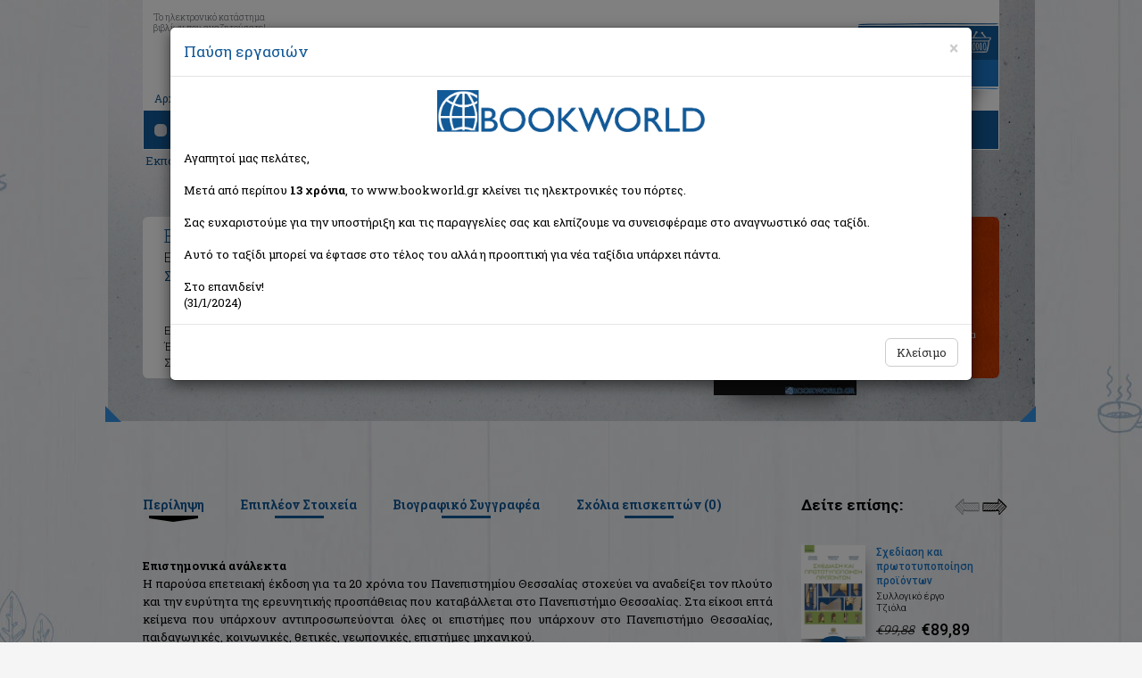

--- FILE ---
content_type: text/html; Charset=utf-8
request_url: https://www.bookworld.gr/gr/book/bkid/178512/epistimonika-analekta
body_size: 22330
content:
<!doctype html>
<html lang="el" class="no-js" prefix="og: http://ogp.me/ns# book: http://ogp.me/ns/book#">

    <head>
        <meta charset="utf-8">
        <meta name="viewport" content="width=device-width, initial-scale=1, maximum-scale=2, user-scalable=yes">
        <title>ΒΙΒΛΙΟ: Επιστημονικά ανάλεκτα, Συλλογικό έργο, Πανεπιστημιακές Εκδόσεις Θεσσαλίας</title>
        <meta property="fb:admins" content="1008859603" />
        <meta property="fb:admins" content="1071387222" />
        <meta property="fb:app_id" content="157342594315623" />
        <meta content="Βιβλίο: Επιστημονικά ανάλεκτα, Συλλογικό έργο, ISBN: 9789609439084, Περίληψη: Η παρούσα επετειακή έκδοση για τα 20 χρόνια του Πανεπιστημίου Θεσσαλίας στοχεύε..." name="description" />
        <meta content="Επιστημονικά ανάλεκτα, Συλλογικό έργο, Πανεπιστημιακές Εκδόσεις Θεσσαλίας, 9789609439084" name="keywords" />
        <link rel="image_src" href="https://img.bookworld.gr/userfiles/books/178512-epistimonika-analekta.jpg" />
        <link rel="canonical" href="https://www.bookworld.gr/gr/book/bkid/178512/epistimonika-analekta" />
        <meta property="og:type" content="books.book" />
        <meta property="og:title" content="Επιστημονικά ανάλεκτα" />
        <meta property="og:site_name" content="bookworld.gr" />
        <meta property="product:category" content="543543" />
        <meta property="og:description" content="Η παρούσα επετειακή έκδοση για τα 20 χρόνια του Πανεπιστημίου Θεσσαλίας στοχεύει να αναδείξει τον πλούτο και την ευρύτητα της ερευνητικής προσπάθειας που καταβάλλεται στο Πανεπιστήμιο Θεσσαλίας. Στ..." />
        <meta property="og:image" content="https://img.bookworld.gr/userfiles/books/178512-epistimonika-analekta.jpg" />
        <meta property="og:image:width" content="160" />
        <meta property="og:image:height" content="224" />
        <meta property="og:image:type" content="image/jpeg" />
        <meta property="books:isbn" content="9789609439084" />
        <meta property="og:url" content="https://www.bookworld.gr/gr/book/bkid/178512/epistimonika-analekta" />
<script type="application/ld+json">
{
  "@context": "https://schema.org",
  "@type": "Product",
  "productID": "178512",
  "description": "Η παρούσα επετειακή έκδοση για τα 20 χρόνια του Πανεπιστημίου Θεσσαλίας στοχεύει να αναδείξει τον πλούτο και την ευρύτητα της ερευνητικής προσπάθειας που καταβά",
  "url": "https://www.bookworld.gr/gr/book/bkid/178512/epistimonika-analekta",
  "mpn": "178512",
  "name": "Επιστημονικά ανάλεκτα",
  "sku": "9789609439084",
  "image": "https://img.bookworld.gr/userfiles/books/178512-epistimonika-analekta.jpg",
  "offers": {
	"@type": "Offer",
	"url": "https://www.bookworld.gr/gr/book/bkid/178512/epistimonika-analekta",
	"priceCurrency": "EUR",
	"price": "13.50",
	"itemCondition": "https://schema.org/NewCondition",
	"availability": "https://schema.org/InStock"
  },
  "review": []
}
</script>

        <meta name="Owner" content="Bookworld.gr">
        <meta name="Author" content="Bookworld.gr">
        <meta name="Publisher" content="Bookworld">
        <meta name="Copyright" content="Copyright &copy; 2013-2021 Bookworld.gr. Με επιφύλαξη κάθε νόμιμου δικαιώματος.">
        <meta name="google-signin-scope" content="profile email">
		<meta name="google-signin-client_id" content="712173032676-2fvi1v70o9ir7an0s4jpkg3ritahr4b1.apps.googleusercontent.com">
        <meta name="theme-color" content="#125797">
        <link href="/newdesign/css/bootstrap.min.css" rel="stylesheet">
        <link href="/newdesign/css/structure.css?v=1.0.28" rel="stylesheet" type="text/css">
        <!--<link href="/newdesign/css/jquery.mCustomScrollbar.min.css" rel="stylesheet" type="text/css">-->
        <link rel="search" type="application/opensearchdescription+xml" href="/addons/search.xml" title="Bookworld search">
        <!--[if lte IE 8]>
<script src="https://github.com/aFarkas/html5shiv/blob/master/dist/html5shiv.min.js"></script>
<link href="/newdesign/css/structure_ie8.css" rel="stylesheet" type="text/css">
<![endif]-->
		<!-- Google Tag Manager -->
<noscript><iframe src="//www.googletagmanager.com/ns.html?id=GTM-WG9BG6" height="0" width="0" style="display:none;visibility:hidden"></iframe></noscript>
<script type="text/javascript">
    //<![CDATA[
    (function(w,d,s,l,i){w[l]=w[l]||[];w[l].push({'gtm.start':
     new Date().getTime(),event:'gtm.js'});var f=d.getElementsByTagName(s)[0],
     j=d.createElement(s),dl=l!='dataLayer'?'&l='+l:'';j.async=true;j.src=
     '//www.googletagmanager.com/gtm.js?id='+i+dl;f.parentNode.insertBefore(j,f);
     })(window,document,'script','dataLayer','GTM-WG9BG6');
    //]]>
</script>
<!-- End Google Tag Manager -->
<!-- Google tag (gtag.js) 
<script async src="https://www.googletagmanager.com/gtag/js?id=G-BV1GDV07WD"></script>
<script>
  //window.dataLayer = window.dataLayer || [];
  //function gtag(){dataLayer.push(arguments);}
  //gtag('js', new Date());

  //gtag('config', 'G-BV1GDV07WD');
</script>
<!-- Facebook Pixel Code
<script>
  //!function(f,b,e,v,n,t,s) {if(f.fbq)return;n=f.fbq=function(){n.callMethod?n.callMethod.apply(n,arguments):n.queue.push(arguments)};if(!f._fbq)f._fbq=n;n.push=n;n.loaded=!0;n.version='2.0';n.queue=[];t=b.createElement(e);t.async=!0;t.src=v;s=b.getElementsByTagName(e)[0];s.parentNode.insertBefore(t,s)}(window, document,'script','https://connect.facebook.net/en_US/fbevents.js');
  //fbq('init', '344173160662567');
  //fbq('track', 'PageView');
</script>
<noscript><img height="1" width="1" alt="" style="display:none"  src="https://www.facebook.com/tr?id=344173160662567&ev=PageView&noscript=1" /></noscript>
<!-- End Facebook Pixel Code -->

    </head>

    <body>
        <div class="container-fluid" id="inside">
            <div class="row">
                <div class="container-fluid" id="top_bg_in">
                    <div class="row">
                        <div class="container">
                            <div class="row">
                                <div id="home_top" class="col-xs-12">
                                    <div class="navbar">
                                        <div id="moto" class="hidden-xs">Το ηλεκτρονικό κατάστημα<br>βιβλίων που αναζητούσατε!</div>
                                        <div class="navbar-header">
                                            <button type="button" class="navbar-toggle" data-toggle="collapse" data-target=".navbar-collapse">
                                                <span class="icon-bar b1"></span>
                                                <span class="icon-bar b2"></span>
                                                <span class="icon-bar b3"></span>
                                            </button>
                                            <a class="navbar-brand text-center" href="/gr/home" title="BOOKWORLD - Αρχική σελίδα">
                                                <picture>
                                                    <source srcset="/newdesign/templateimages/LOGO.webp" />
                                                    <img src="/newdesign/templateimages/LOGO.png" alt="Logo BOOKWORLD" />
                                                </picture>
                                             </a>
                                        </div>
                                        <div class="navbar-collapse collapse">
		                                                                        <ul class="nav navbar-nav">
                                        <li><a href="/gr/home">Αρχική</a><span class="hidden-xs">|</span></li>
                                        <li><a href="#" id="showBasket">Το καλάθι μου</a><span class="hidden-xs">|</span></li>
                                        <li><a href="/gr/registration">Εγγραφή</a><span class="hidden-xs">|</span></li>
                                        <li><a href="#" id="login_link" data-toggle="modal" data-target=".bs-login-modal-sm">Σύνδεση</a></li>
                                        <li class="best_sellers visible-xs"><a href="#">Best Sellers</a></li>
                                        <li class="offers visible-xs"><a href="/gr/books/offers/1">Προσφορές</a></li>
                                        <li class="new_releases visible-xs"><a href="/gr/books/new/1">Νέες κυκλοφορίες</a></li>
                                    </ul>

                                        </div>
                                        <div id="basket_mini" class="hidden-xs">
                                            <div><img src="/newdesign/templateimages/basket_title.gif" alt="Το καλάθι σας"></div>
                                            <div class="basket_txt">&nbsp;</div>
                                        </div>
                                        <div id="basket_mini_xs" class="hidden-sm visible-xs">
                                            <div class="basket_txt">&nbsp;</div>
                                        </div>
                                        <div class="container-fluid" id="navbar_bottom">
                                            <div class="row">
                                                <div class="col-sm-8">
                                                    <div class="container-fluid" id="search">
    <div class="row">
        <div class="col-sm-3">Αναζήτηση</div>
        <div class="col-sm-9" id="search_form">
            <div class="container-fluid">
                <div class="row">
                    <form method="get" action="/gr/books/?q=">
                        <div class="col-xs-10">
                            <input type="text" class="form-control" placeholder="Τίτλος, συγγραφέας, ISBN" data-toggle="tooltip" data-placement="top" title="Εισάγετε τίτλο, συγγραφέα, εκδοτικό οίκο ή τον συνδυασμό αυτών" aria-label="Search box">
                            <div class="quick_results"></div>
                            <div class="remove glyphicon glyphicon-remove"></div>
                        </div>
                        <div class="col-xs-2"><button type="submit" class="search_button_btn"><img src="/newdesign/templateimages/search_icon.png" alt="Search" class="search_button"></button></div>
                    </form>
                </div>
            </div>
        </div>
    </div>
</div>
                                                </div>
                                                <div class="col-sm-4 hidden-xs" id="categories">Κατηγορίες βιβλίων
                                                	    <ul id="book_cat">
       <li><a href="/gr/books/cat/1/εκπαιδευση">Εκπαίδευση</a>       </li>
       <li><a href="/gr/books/cat/2/παιδικα-εφηβικα">Παιδικά - Εφηβικά</a>       </li>
       <li><a href="/gr/books/cat/3/λογοτεχνια">Λογοτεχνία</a>       </li>
       <li><a href="/gr/books/cat/4/ιστορια">Ιστορία</a>       </li>
       <li><a href="/gr/books/cat/5/επιστημες">Επιστήμες</a>       </li>
       <li><a href="/gr/books/cat/6/ψυχολογια">Ψυχολογία</a>       </li>
       <li><a href="/gr/books/cat/7/υγεια-διατροφη">Υγεία - Διατροφή</a>       </li>
       <li><a href="/gr/books/cat/8/λευκώματα">Λευκώματα</a>       </li>
       <li><a href="/gr/books/cat/9/μαγειρικη">Μαγειρική</a>       </li>
       <li><a href="/gr/books/cat/10/γενικα-βιβλια">Γενικά Βιβλία</a>       </li>
    </ul>

                                                </div>
                                            </div>
                                        </div>
                                    </div>
                                </div>
                            </div>
                        </div>
                        <div id="mainDiv" class="container">
                            <div class="path hidden-xs"><span vocab="http://schema.org" typeof="BreadcrumbList"><span property="itemListElement" typeof="ListItem"><a property="item" typeof="WebPage" href="/gr/books/cat/1/εκπαιδευση"><span property="name">Εκπαίδευση</span></a><meta property="position" content="1"></span> > <span property="itemListElement" typeof="ListItem"><a property="item" typeof="WebPage" href="/gr/books/cat/11/εκπαιδευση-γενικά"><span property="name">Γενικά</span></a><meta property="position" content="2"></span> </span> > Επιστημονικά ανάλεκτα</div><div id="book" data-bkid="178512">
                                <div class="col-sm-10" id="book_left">
                                    <div class="book_details">
                                        <h1 class="book_title">Επιστημονικά ανάλεκτα</h1>
                                        <a href="/gr/book/bkid/178512/epistimonika-analekta" aria-hidden="true"></a><div class="book_subtitle">Επετειακός τόμος για τα 20 χρόνια του Πανεπιστημίου Θεσσαλίας</div>
                                        <div class="author"><a class="black" href="/gr/books/writer/Συλλογικό%20έργο">Συλλογικό έργο</a></div>
                                        <div class="col-sm-9 col-xs-12 book_text">
                                            <div class="row">
                                                <div class="col-xs-12"> <div class="row"><div class="col-xs-4 col-sm-2">Εκδότης:</div><div class="col-xs-8 col-sm-10 text-semibold">Πανεπιστημιακές Εκδόσεις Θεσσαλίας</div></div></div></div>
                                            <div class="row">
                                                <div class="col-sm-2 col-xs-4">Έτος:</div>
                                                <div class="col-sm-4 col-xs-8 text-semibold">2011</div>
                                                <div class="col-sm-2 col-xs-4">ISBN:</div><div class="col-sm-4 col-xs-8 text-semibold">9789609439084</div></div>
                                            <div class="row">
                                                <div class="col-sm-2 col-xs-4">Σελίδες:</div>
                                                <div class="col-sm-4 col-xs-8 text-semibold">432</div>
                                                <div class="col-sm-2 col-xs-4">Εξώφυλλο:</div>
                                                <div class="col-sm-4 col-xs-8 text-semibold">Μαλακό </div>
                                            </div>
                                        </div>
                                    </div>
                                </div>
                                <div class="col-sm-2" id="book_right">
                                    <div class="book_thumb">
<picture><source srcset="//img.bookworld.gr/userfiles/books/178512-epistimonika-analekta.webp"><img src="//img.bookworld.gr/userfiles/books/178512-epistimonika-analekta.jpg" class="img-responsive" alt="Επιστημονικά ανάλεκτα" id="book_full_img" /></picture></div>
                                    <div class="editor_price">Τιμή εκδότη:&euro;15,00</div>
                                    <div class="our_price">Η τιμή μας: <span class="price">&euro;13,50</span>
</div>
                                    <div style="line-height:16px;font-size:11px;">Δεν υπάρχει δυνατότητα παραγγελίας</div>
                                </div>
                                    <div class="bl_corner hidden-sm hidden-xs"></div><div class="br_corner hidden-sm hidden-xs"></div>
                            </div><div id="bookinfo_similar" class="row">
                                <div id="list_shadow"></div>
                                <div id="book_info_cont" class="col-md-9">
                                    <ul id="book_info" class="nav nav-tabs">
                                        <li class="active"><a href="#summary" data-toggle="tab">Περίληψη</a></li>
                                        <li><a href="#more_info" data-toggle="tab">Επιπλέον Στοιχεία</a></li>
                                        <li><a href="#cv" data-toggle="tab">Βιογραφικό Συγγραφέα</a></li>
                                        <li><a href="#comments" data-toggle="tab">Σχόλια επισκεπτών (<span id="comments-count">0</span>)</a></li>
                                    </ul>
                                    <div id="book_info_content" class="tab-content" >
                                        <div class="tab-pane fade in active" id="summary" lang="el">
<b>Επιστημονικά ανάλεκτα</b><br /><span>Η παρούσα επετειακή έκδοση για τα 20 χρόνια του Πανεπιστημίου Θεσσαλίας στοχεύει να αναδείξει τον πλούτο και την ευρύτητα της ερευνητικής προσπάθειας που καταβάλλεται στο Πανεπιστήμιο Θεσσαλίας. Στα είκοσι επτά κείμενα που υπάρχουν αντιπροσωπεύονται όλες οι επιστήμες που υπάρχουν στο Πανεπιστήμιο Θεσσαλίας, παιδαγωγικές, κοινωνικές, θετικές, γεωπονικές, επιστήμες μηχανικού.<br /><br /><br />Συμμετέχουν οι:<br /><br />- Αβαγιανού Πηνελόπη-Αλεξία, διδάκτωρ Εξελικτικής Ψυχολογίας και επιστημονική συνεργάτις στο Εργαστήριο Εξελικτικής Ψυχολογίας και Ψυχοπαθολογίας του Παιδαγωγικού Τμήματος Προσχολικής Εκπαίδευσης <br />- Ακρίτας Αλκιβιάδης Γ., Αναπλ. Καθηγητής, "Εφαρμοσμένα Μαθηματικά: Υπολογιστικές Μέθοδοι" <br />- Αναγνωστόπουλος Βασίλειος Δ., Ομότιμος Καθηγητής <br />- Ανδρεάδης Γεώργιος, διδάκτωρ Μηχανολόγος Μηχανικός <br />- Ανδρέου Ελένη, Αναπλ. Καθηγήτρια, "Παιδαγωγική Ψυχολογία" <br />- Ανδριανέσης Παναγιώτης, υπ. διδάκτωρ<br />- Βαβουγυιός Διονύσιος, Αναπλ. Καθηγητής, "Φυσική και η Διδακτική της"<br />- Βάθη Μαρία, Μηχανολόγος Μηχανικός, μ.δ. <br />- Βλάχος Φίλιππος, Αναπλ. Καθηγητής, "Ψυχοβιολογία του αναπτυσσόμενου ανθρώπου και εκπαιδευτικές επιπτώσεις" <br />- Γραμμένος Θεοφάνης, Λέκτορας, "Εφαρμοσμένα Μαθηματικά". <br />- Ευδωρίδου Ελισσάβετ, μέλος ΕΕΔΙΠ, διδάκτωρ Σημειωτικής και Λογοτεχνίας. <br />- Ζαφειροπούλου Μαρία, Καθηγήτρια, "Κλινική Ψυχολογία". <br />- Ζουρμπάνος Νικόλαος, μεταδιδακτορικός ερευνητής στην "Αθλητική Ψυχολογία". <br />- Ζυγούρης Νικόλαος Χ., διδάκτωρ Κλινικής Νευροψυχολογίας. <br />- Θεοδωράκης Ιωάννης, Καθηγητής, "Αθλητική Ψυχολογία". <br />- Καλδή Σταυρούλα, Επίκ. Καθηγήτρια, "Παιδαγωγικά: Διδακτική Μεθοδολογία". <br />- Κανακούδης Βασίλης, Επίκουρος Καθηγητής, "Διαχείριση Υδατικών Πόρων και Δικτύων Ύδρευσης". <br />- Καρακασίδης Θεόδωρος, Επίκ. Καθηγητής, "Εφαρμοσμένη Φυσική" <br />- Καραμάνος Σπύρος Α., Αναπλ. Καθηγητής, "Υπολογιστική Μηχανική" <br />- Καραπέτσας Αργύρης Β., Καθηγητής, "Νευροψυχολογία του παιδιού" <br />- Καρατζαφέρη Χριστίνα, Επίκ. Καθηγήτρια, "Φυσιολογία της Άσκησης" <br />- Κασκαρέλης Ιωάννης Αλκιβ., Αναπλ. Καθηγητής, "Διεθνή Οικονομικά"<br />- Κοζανίδης Γεώργιος, Λέκτορας, "Μέθοδοι Βελτιστοποίησης Συστημάτων Παραγωγής και Υπηρεσιών" <br />- Λυμπερόπουλος Γεώργιος, Καθηγητής, "Στοχαστικές Μέθοδοι στη Διοίκηση Παραγωγής" <br />- Μανδράκης Παναγιώτης, Φιλόλογος, μ.δ. (μεταπτυχιακό δίπλωμα) <br />- Μήτσης Ναπολέων Σπ., Καθηγητής, "Γλωσσολογία" <br />- Μπενέκος Δημήτριος, Αναπλ. Καθηγητής, "Λαϊκός Πολιτισμός και Εκπαίδευση" <br />- Νικολαϊδου Σήλια, Καθηγήτρια, "Κοινωνιολογία" <br />- Πανταζάρας Κων/νος,διδάκτωρ Μηχανολόγος Μηχανικός <br />- Παπανικολάου Παναγιώτης Ν., Αναπλ. Καθηγητής, "Πειραματική Υδραυλική" <br />- Παπανικολάου Χρήστος, διδάκτωρ Γεωπόνος <br />- Παπαρούση Μαρίτα, Επίκ. Καθηγήτρια, "Νεοελληνική Λογοτεχνία" <br />- Πασιάς Γεώργιος Κ., Επίκ. Καθηγητής, "Συγκριτική Παιδαγωγική" <br />- Πετρόπουλος Γεώργιος, Επίκ. Καθηγητής, "Τεχνολογία Κατεργασιών Κοπής"<br />- Πιπεράκης Στυλιανός Μ., Καθηγητής, "Βιολογία: Διατροφή, Περιβαλλοντικοί Παράγοντες και Υγεία" <br />- Ποδιάς Ανδρέας, διδάκτωρ Μηχανολόγος Μηχανικός <br />- Ρούση - Βέργου Χριστίνα Ι., μεταδιδακτορική ερευνήτρια στο Εργαστήριο Εξελικτικής Ψυχολογίας και Ψυχοπαθολογίας του Παιδαγωγικού Τμήματος Προσχολικής Εκπαίδευσης <br />- Σακελλαρίου-Μακραντωνάκη Μαρία, Καθηγήτρια, "Αρδεύσεις - Στραγγίσεις, Υδραυλική" <br />- Τσιακάρας Παναγιώτης, Αναπλ. Καθηγητής, "Συστήματα μετατροπής ενέργειας: κατάλυση - ηλεκτροκατάλυση - κυψέλες καυσίμου" <br />- Φιλιππάτου Διαμάντω Ν., Επίκ. Καθηγήτρια, "Εκπαιδευτική Ψυχολογία: Μαθησιακές Δυσκολίες" <br />- Χατζηγεωργιάδης Αντώνιος, Επίκ. Καθηγητής, "Υγρός Στίβος" <br />- Χουλιαρά Σωτηρία, διδάκτωρ Μηχανολόγος Μηχανικός </span>                                        </div>
                                        <div class="tab-pane fade" id="more_info">
					<table class="table table-striped">
                      <tbody>
<tr><th>Τίτλος βιβλίου:</th><td colspan="3">Επιστημονικά ανάλεκτα</td></tr><tr><th>Υπότιτλος βιβλίου:</th><td colspan="3">Επετειακός τόμος για τα 20 χρόνια του Πανεπιστημίου Θεσσαλίας</td></tr><tr><th>Εκδότης:</th><td colspan="3">Πανεπιστημιακές Εκδόσεις Θεσσαλίας</td></tr><tr><th>Συντελεστές βιβλίου:</th><td colspan="3">Συλλογικό έργο (Συγγραφέας)<br />Λυμπερόπουλος, Γεώργιος Δ. (Συγγραφέας)<br />Μήτσης, Ναπολέων Σ. (Συγγραφέας)<br />Μπενέκος, Δημήτριος Σ. (Συγγραφέας)<br />Νικολαΐδου, Σήλια (Συγγραφέας)<br />Παπαρούση, Μαρίτα (Συγγραφέας)<br />Πασιάς, Γεώργιος Κ. (Συγγραφέας)<br />Πιπεράκης, Στέλιος Μ. (Συγγραφέας)<br />Ρούση, Χριστίνα (Συγγραφέας)<br />Τσιακάρας, Παναγιώτης Ε. (Συγγραφέας)<br />Φιλιππάτου, Διαμάντω (Συγγραφέας)<br />Χατζηγεωργιάδης, Αντώνης (Συγγραφέας)<br />Κασκαρέλης, Ιωάννης Α. (Συγγραφέας)<br />Καρατζαφέρη, Χριστίνα (Συγγραφέας)<br />Αναγνωστόπουλος Βασίλειος Δ. (Συγγραφέας)<br />Ανδρέου, Ελένη, καθηγήτρια παιδαγωγικής (Συγγραφέας)<br />Βαβουγυιός, Διονύσης (Συγγραφέας)<br />Βλάχος, Φίλιππος Μ. (Συγγραφέας)<br />Γραμμένος, Θεοφάνης Γ. (Συγγραφέας)<br />Ευδωρίδου, Ελισσάβετ (Συγγραφέας)<br />Ζαφειροπούλου, Μαρία (Συγγραφέας)<br />Ζυγούρης, Νικόλαος (Συγγραφέας)<br />Καλδή, Σταυρούλα (Συγγραφέας)<br />Καραπέτσας, Α. Β. (Συγγραφέας)<br />κ.ά. (Συγγραφέας)<br />Ζουμπουλάκης, Μιχάλης (Επιμελητής)<br /></td>                      </tr>
<tr><th>ISBN:</th><td>9789609439084</td><th class="hidden-xs">Εξώφυλλο βιβλίου:</th><td class="hidden-xs">Μαλακό </td></tr><tr><th>Στοιχεία έκδοσης:</th><td>Δεκέμβριος 2011</td><th class="hidden-xs">Διαστάσεις:</th><td class="hidden-xs">24x17</td></tr><tr><th>Κατηγορίες:</th><td colspan="3"><span vocab="http://schema.org" typeof="BreadcrumbList"><span property="itemListElement" typeof="ListItem"><a property="item" typeof="WebPage" href="/gr/books/cat/1/εκπαιδευση"><span property="name">Εκπαίδευση</span></a><meta property="position" content="1"></span> > <span property="itemListElement" typeof="ListItem"><a property="item" typeof="WebPage" href="/gr/books/cat/11/εκπαιδευση-γενικά"><span property="name">Γενικά</span></a><meta property="position" content="2"></span> </span></td></tr>                    </tbody></table>
                                        </div>
                                        <div class="tab-pane fade" id="cv">
<ul class="writers"><li><a href="/gr/books/writer/Αναγνωστόπουλος%20Βασίλειος%20Δ./writerid/11537" data-author="11537" data-bkid="178512">Αναγνωστόπουλος Βασίλειος Δ.</a> | </li><li><a href="/gr/books/writer/Ανδρέου%20Ελένη%20καθηγήτρια%20παιδαγωγικής/writerid/98156" data-author="98156" data-bkid="178512">Ανδρέου, Ελένη, καθηγήτρια παιδαγωγικής</a> | </li><li><a href="/gr/books/writer/Βαβουγυιός%20Διονύσης/writerid/99677" data-author="99677" data-bkid="178512">Βαβουγυιός, Διονύσης</a> | </li><li><a href="/gr/books/writer/Βλάχος%20Φίλιππος%20Μ./writerid/6540" data-author="6540" data-bkid="178512">Βλάχος, Φίλιππος Μ.</a> | </li><li><a href="/gr/books/writer/Γραμμένος%20Θεοφάνης%20Γ./writerid/4643" data-author="4643" data-bkid="178512">Γραμμένος, Θεοφάνης Γ.</a> | </li><li><a href="/gr/books/writer/Ευδωρίδου%20Ελισσάβετ/writerid/85013" data-author="85013" data-bkid="178512">Ευδωρίδου, Ελισσάβετ</a> | </li><li><a href="/gr/books/writer/Ζαφειροπούλου%20Μαρία/writerid/6118" data-author="6118" data-bkid="178512">Ζαφειροπούλου, Μαρία</a> | </li><li><a href="/gr/books/writer/Ζυγούρης%20Νικόλαος/writerid/102445" data-author="102445" data-bkid="178512">Ζυγούρης, Νικόλαος</a> | </li><li><a href="/gr/books/writer/Καλδή%20Σταυρούλα/writerid/86869" data-author="86869" data-bkid="178512">Καλδή, Σταυρούλα</a> | </li><li><a href="/gr/books/writer/Καραπέτσας%20Α.%20Β./writerid/11221" data-author="11221" data-bkid="178512">Καραπέτσας, Α. Β.</a> | </li><li><a href="/gr/books/writer/Καρατζαφέρη%20Χριστίνα/writerid/98080" data-author="98080" data-bkid="178512">Καρατζαφέρη, Χριστίνα</a> | </li><li><a href="/gr/books/writer/Κασκαρέλης%20Ιωάννης%20Α./writerid/18640" data-author="18640" data-bkid="178512">Κασκαρέλης, Ιωάννης Α.</a> | </li><li><a href="/gr/books/writer/Λυμπερόπουλος%20Γεώργιος%20Δ./writerid/38844" data-author="38844" data-bkid="178512">Λυμπερόπουλος, Γεώργιος Δ.</a> | </li><li><a href="/gr/books/writer/Μήτσης%20Ναπολέων%20Σ./writerid/18638" data-author="18638" data-bkid="178512">Μήτσης, Ναπολέων Σ.</a> | </li><li><a href="/gr/books/writer/Μπενέκος%20Δημήτριος%20Σ./writerid/45386" data-author="45386" data-bkid="178512">Μπενέκος, Δημήτριος Σ.</a> | </li><li><a href="/gr/books/writer/Νικολαΐδου%20Σήλια/writerid/20254" data-author="20254" data-bkid="178512">Νικολαΐδου, Σήλια</a> | </li><li><a href="/gr/books/writer/Παπαρούση%20Μαρίτα/writerid/58313" data-author="58313" data-bkid="178512">Παπαρούση, Μαρίτα</a> | </li><li><a href="/gr/books/writer/Πασιάς%20Γεώργιος%20Κ./writerid/49780" data-author="49780" data-bkid="178512">Πασιάς, Γεώργιος Κ.</a> | </li><li><a href="/gr/books/writer/Πιπεράκης%20Στέλιος%20Μ./writerid/43875" data-author="43875" data-bkid="178512">Πιπεράκης, Στέλιος Μ.</a> | </li><li><a href="/gr/books/writer/Ρούση%20Χριστίνα/writerid/9636" data-author="9636" data-bkid="178512">Ρούση, Χριστίνα</a> | </li><li><a href="/gr/books/writer/Τσιακάρας%20Παναγιώτης%20Ε./writerid/1266" data-author="1266" data-bkid="178512">Τσιακάρας, Παναγιώτης Ε.</a> | </li><li><a href="/gr/books/writer/Φιλιππάτου%20Διαμάντω/writerid/90043" data-author="90043" data-bkid="178512">Φιλιππάτου, Διαμάντω</a> | </li><li><a href="/gr/books/writer/Χατζηγεωργιάδης%20Αντώνης/writerid/54742" data-author="54742" data-bkid="178512">Χατζηγεωργιάδης, Αντώνης</a> | </li><li><a href="/gr/books/writer/κ.ά./writerid/7751" data-author="7751" data-bkid="178512">κ.ά.</a></li></ul>				<div id="writer_details">Δεν βρέθηκαν στοιχεία για τον συγγραφέα</div>
                                        </div>
                                        <div class="tab-pane fade" id="comments">
<script type="text/javascript">
//<![CDATA[
fbq('track', 'ViewContent');
//]]>
</script>
<div class="fb-comments" data-href="https://www.bookworld.gr/gr/book/bkid/178512" data-num-posts="8" data-width="660"></div>
                                        </div>
                                    </div>
                                </div>
<div id="see_also" class="col-sm-12 col-md-3 carousel slide">
                                    <h2>Δείτε επίσης:</h2>
                                    <div id="see_also_arrows">
                                        <a  class="left inactive" href="#see_also" data-slide="prev"></a><a  class="right" href="#see_also" data-slide="next"></a>
                                    </div>
<div id="see_also_container" class="carousel-inner" role="list">
<div class="item active" role="listitem">
                                    <div class="offer" itemscope="itemscope" itemtype="http://schema.org/Book">
                                        <div class="col-xs-4"><a class="box_shadow" href="/gr/book/bkid/287075/schediasi-kai-prototupopoiisi-proionton" title="Σχεδίαση και πρωτοτυποποίηση προϊόντων" itemprop="url"><picture><source srcset="//img.bookworld.gr/userfiles/books/287075-schediasi-kai-prototupopoiisi-proionton.webp"><img class="img-responsive" src="//img.bookworld.gr/userfiles/books/287075-schediasi-kai-prototupopoiisi-proionton.jpg" alt="Σχεδίαση και πρωτοτυποποίηση προϊόντων" itemprop="image" /></picture></a>
<img src="/newdesign/templateimages/book_stand.png" class="stand" alt="stand icon"></div>
                                        <div class="col-xs-8">
                                            <a class="title" href="/gr/book/bkid/287075/schediasi-kai-prototupopoiisi-proionton" title="Σχεδίαση και πρωτοτυποποίηση προϊόντων"><span itemprop="name">Σχεδίαση και πρωτοτυποποίηση προϊόντων</span></a>
                                            <div class="author">					  <span itemprop="author" itemscope itemtype="http://schema.org/Person"><span itemprop="name">Συλλογικό έργο</span></span>
</div>
                                            <div class="editor">					  <span itemprop="publisher" itemscope itemtype="http://schema.org/Organization"><span itemprop="name">Τζιόλα</span></span>
</div>
					  <div itemprop="offers" itemscope="itemscope" itemtype="http://schema.org/Offer">
					  <div class="price_old">&euro;99,88</div>
<div class="price"><span>&euro;89,89</span></div>
<meta itemprop="price" content="89.89" />
<meta itemprop="priceCurrency" content="EUR" />
</div>                                        </div>
<meta itemprop="isbn" content="9786182210567" />
<meta itemprop="datePublished" content="2024-4-01" />
<meta itemprop="numberOfPages" content="864" />
                                    </div>
                                    <div class="offer" itemscope="itemscope" itemtype="http://schema.org/Book">
                                        <div class="col-xs-4"><a class="box_shadow" href="/gr/book/bkid/286977/reimagining-transformative-and-emancipatory-adult-education-for-a-world-to-come" title="Reimagining transformative and emancipatory adult education for a world to come" itemprop="url"><picture><source srcset="//img.bookworld.gr/userfiles/books/286977-reimagining-transformative-and-emancipatory-adult-education-for-a-world-to-come.webp"><img class="img-responsive" src="//img.bookworld.gr/userfiles/books/286977-reimagining-transformative-and-emancipatory-adult-education-for-a-world-to-come.jpg" alt="Reimagining transformative and emancipatory adult education for a world to come" itemprop="image" /></picture></a>
<img src="/newdesign/templateimages/book_stand.png" class="stand" alt="stand icon"></div>
                                        <div class="col-xs-8">
                                            <a class="title" href="/gr/book/bkid/286977/reimagining-transformative-and-emancipatory-adult-education-for-a-world-to-come" title="Reimagining transformative and emancipatory adult education for a world to come"><span itemprop="name">Reimagining transformative and emancipatory adult ...</span></a>
                                            <div class="editor">					  <span itemprop="publisher" itemscope itemtype="http://schema.org/Organization"><span itemprop="name">Εκδόσεις Φυλάτος</span></span>
</div>
					  <div itemprop="offers" itemscope="itemscope" itemtype="http://schema.org/Offer">
					  <div class="price_old">&euro;25,33</div>
<div class="price"><span>&euro;22,80</span></div>
<meta itemprop="price" content="22.80" />
<meta itemprop="priceCurrency" content="EUR" />
</div>                                        </div>
<meta itemprop="isbn" content="9789606582615" />
<meta itemprop="datePublished" content="2024-4-01" />
<meta itemprop="numberOfPages" content="354" />
                                    </div>
                                    <div class="offer" itemscope="itemscope" itemtype="http://schema.org/Book">
                                        <div class="col-xs-4"><a class="box_shadow" href="/gr/book/bkid/286809/fusiki-g-lukeiou" title="Φυσική Γ΄ λυκείου" itemprop="url"><picture><source srcset="//img.bookworld.gr/userfiles/books/286809-fusiki-g-lukeiou.webp"><img class="img-responsive" src="//img.bookworld.gr/userfiles/books/286809-fusiki-g-lukeiou.jpg" alt="Φυσική Γ΄ λυκείου" itemprop="image" /></picture></a>
<img src="/newdesign/templateimages/book_stand.png" class="stand" alt="stand icon"></div>
                                        <div class="col-xs-8">
                                            <a class="title" href="/gr/book/bkid/286809/fusiki-g-lukeiou" title="Φυσική Γ΄ λυκείου"><span itemprop="name">Φυσική Γ΄ λυκείου</span></a>
                                            <div class="author">					  <span itemprop="author" itemscope itemtype="http://schema.org/Person"><span itemprop="name">Τσούνης Βασίλης</span></span>
</div>
                                            <div class="editor">					  <span itemprop="publisher" itemscope itemtype="http://schema.org/Organization"><span itemprop="name">Ζήτη</span></span>
</div>
					  <div itemprop="offers" itemscope="itemscope" itemtype="http://schema.org/Offer">
					  <div class="price_old">&euro;23,32</div>
<div class="price"><span>&euro;20,99</span></div>
<meta itemprop="price" content="20.99" />
<meta itemprop="priceCurrency" content="EUR" />
</div>                                        </div>
<meta itemprop="isbn" content="9789604566204" />
<meta itemprop="datePublished" content="2024-4-01" />
<meta itemprop="numberOfPages" content="384" />
                                    </div>
                                    </div>
<div class="item"></div>
</div>
</div>

                            </div>     
                            <div class="container">
                                <div id="recent_banners" class="row">
                                    <div class="col-sm-6 col-xs-12 recent_container">
    <div id="recent" class="container-fluid">
        <h2>Είδατε πρόσφατα:</h2>
    </div>
</div>

                                    <div class="col-sm-6 col-xs-12">
                                        <div id="banners_bottom" class="row">
    <div class="col-xs-4">
        <picture>
            <source srcset="/newdesign/templateimages/free_transport_banner2.webp" />
            <img src="/newdesign/templateimages/free_transport_banner2.png" class="img-responsive" alt="Δωρεάν μεταφορικά" />
        </picture>
    </div>
    <div class="col-xs-4">
        <picture>
            <source srcset="/newdesign/templateimages/order_info_inner.webp" />
            <img src="/newdesign/templateimages/order_info_inner.png" class="img-responsive" alt="SMS info" />
        </picture>
    </div>
    <div class="col-xs-4">
        <picture>
            <source srcset="/newdesign/templateimages/tel_banner2.webp" />
            <img src="/newdesign/templateimages/tel_banner2.png" class="img-responsive" alt="Τηλεφωνικές παραγγελίες" />
        </picture>
    </div>
</div>

                                    </div>
                                </div>
                            </div>
                            <div id="book_cat_links" class="row">
    <div class="col-sm-4 text-center"><a href="/gr/home#best_sellers"><img src="/newdesign/templateimages/best_sellers_title_sm.png" alt="Best sellers"></a></div>
    <div class="col-sm-4 text-center"><a href="/gr/books/offers/1"><img src="/newdesign/templateimages/offers_title_sm.png" alt="Προσφορές"></a></div>
    <div class="col-sm-4 text-center"><a href="/gr/books/new/1"><img src="/newdesign/templateimages/new_releases_title_sm.png" alt="Νέες κυκλοφορίες"></a></div>
</div> 
                        </div>
                        <footer	class="container">
    <div class="footer_top text-center">
        <div class="footer_social">
            <script>
                document.write('<fb:like href="https://www.facebook.com/bookworldgr" layout="button_count" show_faces="false" width="50"></fb:like'+'>');
                //document.write('<div class="plusone"><g:plusone size="medium" href="https://plus.google.com/104295210722112759882"></g:plusone></div>');
            </script>
        </div>
    </div>
    <div id="footer_main" class="row">
        <div class="col-sm-2 col-xs-6">
            <ul>
                <li><a href="/gr/orders">Παραγγελίες/Πληρωμές</a></li>
                <li><a href="/gr/returns">Ακυρώσεις/Επιστροφές</a></li>
                <li><a href="/gr/disclaimer">Όροι χρήσης</a></li>
                <li><a href="/gr/privacy">Προστασία απορρήτου</a></li>
                <li><a href="/gr/privacy">Ασφάλεια συναλλαγών</a></li>
                <li><a href="/gr/faq">Συχνές ερωτήσεις</a></li>
            </ul>
        </div>
        <div class="col-sm-3 col-xs-6"><strong>Bookworld.gr</strong><br>
            <span style="text-decoration:underline">Γραφεία:</span><br>
            Πατησίων 157, 112 52 Αθήνα<br> 
            <span style="color:red">Οριστικά κλειστό</span>
            <br><a href="/gr/contactus">Επικοινωνία</a>
        </div>
        <div class="col-sm-7 col-xs-12">
            <div class="row">
                <div class="col-xs-3 text-center"><img src="/newdesign/templateimages/acs.png" class="img-responsive acs" alt="ACS logo"><img src="/newdesign/templateimages/tas_logo.png" class="img-responsive elta" alt="TAS Courier logo"></div>
                <div class="col-xs-3 paypal text-center"><img src="/newdesign/templateimages/banks_logo.png" class="img-responsive" alt="Alphabank logo, PayPal logo"></div>
                <!--<div class="col-xs-3 geotrust text-center"><script type="text/javascript"> //<![CDATA[
                    var tlJsHost = ((window.location.protocol == "https:") ? "https://secure.trust-provider.com/" : "http://www.trustlogo.com/");
                    document.write(unescape("%3Cscript src='" + tlJsHost + "trustlogo/javascript/trustlogo.js' type='text/javascript'%3E%3C/script%3E"));
                    //]]></script>
                    <script language="JavaScript" type="text/javascript">
                        TrustLogo("https://sectigo.com/images/seals/sectigo_trust_seal_sm_2x.png", "SECDV", "none");
                    </script></div>-->
                <div class="col-xs-3 text-center" style="margin: 5px 0;font-size:10px">Με την υποστήριξη της
                    <a href="https://osdelnet.gr/" target="_blank" style="display: inline-block;background-color: #fff;padding: 10px;border: 2px solid #4d1469;border-radius: 8px;" title="ΟΣΔΕΛ">
                        <picture>
                            <source srcset="/newdesign/templateimages/osdelnet_logo120.webp">
                            <img src="/newdesign/templateimages/osdelnet_logo120.jpg" class="img-responsive" alt="OSDEL">
                        </picture>
                    </a></div>
                <div class="col-xs-3 vivlionet text-center" style="margin: 5px 0;font-size:10px">Με την υποστήριξη της
                    <a href="https://biblionet.gr" target="_blank" style="display: inline-block;background-color: #909090;padding: 10px;border: 1px solid #666;border-radius: 8px;" title="Βιβλιονέτ">
                        <picture>
                            <source srcset="/newdesign/templateimages/biblionet_logo_small.webp" />
                            <img src="/newdesign/templateimages/biblionet_logo_small.png" class="img-responsive" alt="Βιβλιονέτ">
                        </picture>
                    </a>
                </div>

                <div class="col-xs-12 cards text-center">
                    <picture>
                        <source srcset="/newdesign/templateimages/cards_logo.webp" />
                        <img src="/newdesign/templateimages/cards_logo.png?v=2" class="img-responsive" alt="Visa, Mastercard, AMEX, Diners, Discover" />
                    </picture>
                </div>
            </div>
        </div>
    </div>
    <div class="row copyright">
        <div class="col-sm-6 text-left">© 2009 - 2022. All rights reserved</div>
        <div class="col-sm-6 text-right"><a href="https://www.pixelworks.gr" target="_blank"><img src="/templateimages/site_by_pixelworks.png" width="49" height="15" alt="SITE BY PIXELWORKS"></a></div>
    </div>
</footer>
<div class="modal fade bs-login-modal-sm" tabindex="-1" role="dialog" aria-labelledby="myLoginModalLabel">
    <div class="modal-dialog modal-sm" role="document">
        <div class="modal-content">
            <div class="modal-header">
                <button type="button" class="close" data-dismiss="modal" aria-label="Close"><span aria-hidden="true">&times;</span></button>
                <h4 class="modal-title" id="myLoginModalLabel">Σύνδεση</h4>
            </div>
            <div class="modal-body">
                <form class="row" onsubmit="return false">
                    <div class="form-group col-xs-12">
                        <label for="InputEmail1">Email address</label>
                        <input type="email" class="form-control" id="InputEmail1" placeholder="Email" autocomplete="email">
                    </div>
                    <div class="form-group col-xs-12">
                        <label for="InputPassword1">Password</label>
                        <input type="password" class="form-control" id="InputPassword1" placeholder="Password" autocomplete="current-password">
                    </div>
                    <div class="col-xs-12 text-center">
                        <button id="btn_login" type="button" class="btn btn-primary">Είσοδος</button>
                    </div>
                    <div class="col-xs-12 text-center">
                        <span class="login_error"></span><br>
                        <a href="/gr/reminder">Ανάκτηση κωδικού</a><br><br>
                        εναλλακτικά
                    </div>
                    <div class="col-xs-12 text-center">
                        <a href="#" class="facebooklogin" onClick="facebookLogin()"><img src="/newdesign/templateimages/connect_facebook.png" alt="Log in with Facebook" class="img-responsive"></a>
                    </div>
                    <div class="col-xs-12 text-center">
                        <a href="#" id="gg1" class="googlelogin"><img src="/newdesign/templateimages/connect_google.png" alt="Log in with Google" class="img-responsive"></a>
                    </div>
                </form>
            </div>
            <div class="modal-footer">
                <button type="button" class="btn btn-default" data-dismiss="modal">Κλείσιμο</button>
            </div>
        </div>
    </div>
</div>
<div class="modal fade" id="menoumespiti" tabindex="-1" role="dialog" aria-labelledby="mySummerModalLabel">
    <div class="modal-dialog modal-lg" role="document">
        <div class="modal-content" style="background-color:#fff">
            <div class="modal-header">
                <button type="button" class="close" data-dismiss="modal" aria-label="Close"><span aria-hidden="true">&times;</span></button>
                <h4 class="modal-title" id="mySummerModalLabel">Παύση εργασιών</h4>
            </div>
            <div class="modal-body">
                <div class="row">
                    <!--div class="col-sm-3"><img src="/newdesign/templateimages/LOGO.png" class="img-responsive"></div-->
                    <div class="col-sm-12">
                        <div style="text-align:center"><img src="/newdesign/templateimages/LOGO.png" style="width:300px;margin-bottom:20px;"></div>
                        Αγαπητοί μας πελάτες,<br/><br/>Μετά από περίπου <b>13 χρόνια</b>, το www.bookworld.gr κλείνει τις ηλεκτρονικές του πόρτες.<br/><br/>Σας ευχαριστούμε για την υποστήριξη και τις παραγγελίες σας και ελπίζουμε να συνεισφέραμε στο αναγνωστικό σας ταξίδι.<br/><br/>Αυτό το ταξίδι μπορεί να έφτασε στο τέλος του αλλά η προοπτική για νέα ταξίδια υπάρχει πάντα.<br/><br/>Στο επανιδείν!<br />(31/1/2024)</div>
                </div>
            </div>
            <div class="modal-footer">
                <button type="button" class="btn btn-default" data-dismiss="modal">Κλείσιμο</button>
            </div>
        </div>
    </div>
</div>

                    </div>
                </div>
            </div>
        </div>
        <script type="text/javascript" src="/newdesign/js/jquery.min.js"></script>
<script type="text/javascript" src="/newdesign/js/bootstrap.min.js"></script>
<script type="text/javascript" src="/newdesign/js/bootstrap-tabcollapse.js"></script>
<!--
<script type="text/javascript" src="/newdesign/js/jquery.mousewheel.min.js"></script>
<script type="text/javascript" src="/newdesign/js/jquery.mCustomScrollbar.min.js"></script>
-->
<script type="text/javascript" src="/newdesign/js/jquery.flexisel.min.js"></script>
<script type="text/javascript" src="/newdesign/js/slick.min.js"></script>
<script src="/newdesign/js/jquery.validationEngine.js"></script>
<script src="/newdesign/js/jquery.validationEngine-el.js"></script>
<script type="text/javascript" src="/newdesign/js/application.js?v=1.0.22"></script>
<!-- 
<script>var Hyphenopoly = {require: {"el": "νευροεπιστήμη"},setup: { selectors: {"#summary, #summary-collapse": {minWordLength: 6} } } };</script>
<script type="text/javascript" src="/newdesign/js/Hyphenopoly_Loader.min.js"></script>
-->
<script src="https://apis.google.com/js/platform.js?onload=ginit" async defer></script>
<script>
   	$(function(){
        if(Cookies.get('close2024') == undefined){
            Cookies.set('close2024', '1', {path:'/', expires:0.01, secure:true, sameSite:'none'});
            $('#menoumespiti').modal();
        }
        
    });
</script>
    </body>
</html>
<!-- Generated by SiteworksCMS version 2.5.1 - Copyright 2005-2026 Costis St. Papadakis at Pixelworks.gr -->
<!-- Page created in: 0,2265625 seconds -->

--- FILE ---
content_type: text/html; Charset=UTF-8
request_url: https://www.bookworld.gr/ajax/mn/B_AjaxWriterDetails
body_size: 4445
content:
<p class="pull-left"><img src="/userfiles/persons/11537.jpg?v=6" alt="Αναγνωστόπουλος Βασίλειος Δ."></p><p><b>Αναγνωστόπουλος Βασίλειος Δ.</b><br>Ο Β. Δ. Αναγνωστόπουλος, Ομότιμος καθηγητής Πανεπιστημίου Θεσσαλίας, γεννήθηκε στον ΄Αγιο Γεώργιο Δομοκού, σπούδασε με υποτροφία Κλασική Φιλολογία στη Φιλοσοφική Σχολή του Πανεπιστημίου Αθηνών και συμπλήρωσε τις σπουδές του στη Γερμανία. Υπηρέτησε επί 42 χρόνια ως φιλόλογος στη δημόσια και ιδιωτική εκπαίδευση: στο Ιεροδιδασκαλείο Βελλάς Ιωαννίνων (1966-1971), στην ιδιωτική Εκπαίδευση (1971-1975), στη Σχολή Νηπιαγωγών Καρδίτσας (1976-1989) και  Καθηγητής της νεοελληνικής λογοτεχνίας (με έμφαση στην Παιδική) στο Πανεπιστήμιο Θεσσαλίας, από το 1989 έως το 2008, οπότε και συνταξιοδοτήθηκε. Έχει κατευθύνει τη δράση του σε εκπαιδευτικά, κοινωνικά και πολιτιστικά ζητήματα. Ασχολείται με την κριτική του βιβλίου, ιδιαίτερα με την έρευνα και τη μελέτη της παιδικής λογοτεχνίας, καθώς και με τη λαϊκή παράδοση και γλώσσα. Έχει διατελέσει  Μέλος και Πρόεδρος πολλών σωματείων, Διευθυντής του περιοδικού ΔΙΑΔΡΟΜΕΣ (από την ίδρυσή του ως το τέλος (1986- 2018) και Πρόεδρος του Κέντρου Βιβλίου Μαγνησιωτών Συγγραφέων (ΚΕΒΙΜΑΣΥ). Έχει βραβευτεί από τη Γυναικεία Λογοτεχνική Συντροφιά, τον Κύκλο του Ελληνικού Παιδικού Βιβλίου, το πανεπιστήμιο της Padova, της Λευκωσίας Κύπρου, της Θεσσαλίας  και από πολλούς  άλλους φορείς και συλλόγους . Το έργο του περιλαμβάνει βιβλία της ειδικότητάς του (πάνω από 70) για τη γλώσσα, την ποίηση, την παιδική/ νεανική λογοτεχνία, την εκπαίδευση, τον πολιτισμό, την κριτική  του βιβλίου, τη λαϊκή παράδοση, το δημοτικό τραγούδι, το παραμύθι, βιβλία για παιδιά, ανθολόγια κ.ά.

(Πηγή: "Εκδόσεις Ήβη", 2023)</p><div class="more_books"><div>Άλλα έργα του συγγραφέα:</div><ul><li><a href="/gr/book/bkid/254044/proseggiseis-theoritikes-kai-kritikes-se-logotechnika-themata">Προσεγγίσεις (θεωρητικές και κριτικές) σε λογοτεχνικά θέματα (2021)</a></li><li><a href="/gr/book/bkid/234513/laiki-paradosi">Λαϊκή παράδοση (2019)</a></li><li><a href="/gr/book/bkid/199536/i-zoi-kai-to-paramuthi">Η ζωή και το παραμύθι (2015)</a></li><li><a href="/gr/book/bkid/181768/i-diacheirisi-tou-ponou-sti-dimosia-sfaira">Η διαχείριση του πόνου στη δημόσια σφαίρα (2012)</a></li><li><a href="/gr/book/bkid/171043/thettalon-amitos">Θετταλών αμητός (2011)</a></li><li><a href="/gr/book/bkid/153393/exousia-kai-dunami-stin-paidiki-kai-neaniki-logotechnia">Εξουσία και δύναμη στην παιδική και νεανική λογοτεχνία (2010)</a></li><li><a href="/gr/book/bkid/155402/to-kalikantzaraki-mpiri-mpiri-kai-ta-paramuthia-tou">Το καλικαντζαράκι Μπίρι-Μπίρι και τα παραμύθια του (2010)</a></li><li><a href="/gr/book/bkid/157275/antonis-delonis-o-ekpaideutikos-o-logotechnis-o-anthropos">Αντώνης Δελώνης, Ο εκπαιδευτικός, ο λογοτέχνης, ο άνθρωπος (2010)</a></li><li><a href="/gr/book/bkid/332/i-techni-tis-muthoplasias-kai-tis-dimiourgikis-grafis">Η τέχνη της μυθοπλασίας και της δημιουργικής γραφής (2010)</a></li><li><a href="/gr/book/bkid/155144/lexiko-suggrafeon">Λεξικό συγγραφέων (2010)</a></li><li><a href="/gr/book/bkid/173298/suntaktiko-tis-archaias-ellinikis-glossas">Συντακτικό της αρχαίας ελληνικής γλώσσας (2009)</a></li><li><a href="/gr/book/bkid/173261/suntaktiko-tis-archaias-ellinikis-glossas">Συντακτικό της αρχαίας ελληνικής γλώσσας (2009)</a></li><li><a href="/gr/book/bkid/19750/ideologia-kai-paidiki-logotechnia">Ιδεολογία και παιδική λογοτεχνία (2008)</a></li><li><a href="/gr/book/bkid/145960/taseis-kai-exelixeis-tis-paidikis-logotechnias">Τάσεις και εξελίξεις της παιδικής λογοτεχνίας (2008)</a></li><li><a href="/gr/book/bkid/33609/i-paidagogiki-kai-didaktiki-axiopoiisi-tou-paramuthiou">Η παιδαγωγική και διδακτική αξιοποίηση του παραμυθιού (2007)</a></li><li><a href="/gr/book/bkid/28509/kapela-sto-pelagos">Καπέλα στο πέλαγος (2007)</a></li><li><a href="/gr/book/bkid/36854/prosopa-kai-prosopeia-tou-afigiti-stin-elliniki-paidiki-kai-neaniki-logotechnia-tis-teleutaias-triakontaetias">Πρόσωπα και προσωπεία του αφηγητή στην ελληνική παιδική και νεανική λογοτεχνία της τελευταίας τριακονταετίας (2006)</a></li><li><a href="/gr/book/bkid/52702/laiki-paradosi-epibiosi-kai-anabiosi">Λαϊκή παράδοση: Επιβίωση και αναβίωση (2005)</a></li><li><a href="/gr/book/bkid/72181/periplaniseis-stin-paidiki-logotechnia">Περιπλανήσεις στην παιδική λογοτεχνία (2003)</a></li><li><a href="/gr/book/bkid/76166/glossa-kai-logotechnia-stin-ekpaideusi">Γλώσσα και λογοτεχνία στην εκπαίδευση (2003)</a></li><li><a href="/gr/book/bkid/103852/ideologia-kai-paidiki-logotechnia">Ιδεολογία και παιδική λογοτεχνία (2001)</a></li><li><a href="/gr/book/bkid/128878/lexiko-suggrafeon">Λεξικό συγγραφέων (2000)</a></li><li><a href="/gr/book/bkid/100413/i-koinoniki-diastasi-tou-ergou-tou-alexandrou-papadiamanti">Η κοινωνική διάσταση του έργου του Αλέξανδρου Παπαδιαμάντη (2000)</a></li><li><a href="/gr/book/bkid/105904/anthologio-kalokairino">Ανθολόγιο καλοκαιρινό (1999)</a></li><li><a href="/gr/book/bkid/140523/lexiko-rimaton-tis-archaias-ellinikis">Λεξικό ρημάτων της αρχαίας ελληνικής (1999)</a></li><li><a href="/gr/book/bkid/105905/anthologio-cheimoniatiko">Ανθολόγιο χειμωνιάτικο (1999)</a></li><li><a href="/gr/book/bkid/105908/anthologio-anoixiatiko">Ανθολόγιο ανοιξιάτικο (1999)</a></li><li><a href="/gr/book/bkid/105907/anthologio-fthinoporino">Ανθολόγιο φθινοπωρινό (1999)</a></li><li><a href="/gr/book/bkid/134388/lexiko-rimaton-tis-archaias-ellinikis">Λεξικό ρημάτων της αρχαίας ελληνικής (1999)</a></li><li><a href="/gr/book/bkid/136061/laika-paramuthia">Λαϊκά παραμύθια (1997)</a></li><li><a href="/gr/book/bkid/132964/i-techni-kai-techniki-tou-paramuthiou">Η τέχνη και τεχνική του παραμυθιού (1997)</a></li><li><a href="/gr/book/bkid/138648/poiisi-kai-scholeio">Ποίηση και σχολείο (1995)</a></li><li><a href="/gr/book/bkid/133694/to-fantasma-tis-portitsas">Το φάντασμα της πορτίτσας (1994)</a></li><li><a href="/gr/book/bkid/135921/glossiko-uliko-gia-to-nipiagogeio">Γλωσσικό υλικό για το νηπιαγωγείο (1994)</a></li><li><a href="/gr/book/bkid/141461/laika-tragoudia-kai-paichnidia-gia-paidia">Λαϊκά τραγούδια και παιχνίδια για παιδιά (1991)</a></li><li><a href="/gr/book/bkid/135984/i-elliniki-paidiki-logotechnia-kata-ti-metapolemiki-periodo-1945-1958">Η ελληνική παιδική λογοτεχνία κατά τη μεταπολεμική περίοδο 1945-1958 (1991)</a></li><li><a href="/gr/book/bkid/136002/themata-paidikis-logotechnias">Θέματα παιδικής λογοτεχνίας (1990)</a></li><li><a href="/gr/book/bkid/102747/to-paidiko-logotechniko-biblio">Το παιδικό λογοτεχνικό βιβλίο (1987)</a></li><li><a href="/gr/book/bkid/132739/themata-paidikis-logotechnias">Θέματα παιδικής λογοτεχνίας (1987)</a></li><li><a href="/gr/book/bkid/173331/archaia-elliniki-thematografia">Αρχαία ελληνική θεματογραφία (1981)</a></li><li><a href="/gr/book/bkid/54414/suntaktiko-tis-archaias-ellinikis-glossas">Συντακτικό της αρχαίας ελληνικής γλώσσας ()</a></li></ul></div>

--- FILE ---
content_type: application/javascript
request_url: https://www.bookworld.gr/newdesign/js/jquery.validationEngine-el.js
body_size: 3922
content:
(function($){
    $.fn.validationEngineLanguage = function(){
    };
    $.validationEngineLanguage = {
        newLang: function(){
            $.validationEngineLanguage.allRules = {
                "required": { // Add your regex rules here, you can take telephone as an example
                    "regex": "none",
                    "alertText": "* Το πεδίο είναι υποχρεωτικό",
                    "alertTextCheckboxMultiple": "* Παρακαλώ διαλέξτε μία επιλογή",
                    "alertTextCheckboxe": "* Η επιλογή είναι απαραίτητη",
                    "alertTextDateRange": "* Και οι δύο ημερομηνίες είναι απαραίτητες"
                },
                "requiredInFunction": { 
                    "func": function(field, rules, i, options){
                        return (field.val() == "test") ? true : false;
                    },
                    "alertText": "* Το πεδίο πρέπει να ισούται με test"
                },
                "dateRange": {
                    "regex": "none",
                    "alertText": "* Μη έγκυρο ",
                    "alertText2": "ημερολογιακό διάστημα"
                },
                "dateTimeRange": {
                    "regex": "none",
                    "alertText": "* Μη έγκυρο ",
                    "alertText2": "χρονικό διάστημα"
                },
                "minSize": {
                    "regex": "none",
                    "alertText": "* Ελάχιστο πλήθος χαρακτήρων ",
                    "alertText2": " "
                },
                "maxSize": {
                    "regex": "none",
                    "alertText": "* Μέγιστο πλήθος χαρακτήρων ",
                    "alertText2": " "
                },
				"groupRequired": {
                    "regex": "none",
                    "alertText": "* Πρέπει να συμπληρώσετε ένα από τα ακόλουθα πεδία"
                },
                "min": {
                    "regex": "none",
                    "alertText": "* Ελάχιστη τιμή είναι "
                },
                "max": {
                    "regex": "none",
                    "alertText": "* Μέγιστη τιμή είναι "
                },
                "past": {
                    "regex": "none",
                    "alertText": "* Ημερομηνία πριν από την "
                },
                "future": {
                    "regex": "none",
                    "alertText": "* Ημερομηνία παρελθούσα της "
                },	
                "maxCheckbox": {
                    "regex": "none",
                    "alertText": "* Μέγιστο ",
                    "alertText2": " επιτρεπόμενες επιλογές"
                },
                "minCheckbox": {
                    "regex": "none",
                    "alertText": "* Παρακαλώ διαλέξτε ",
                    "alertText2": " επιλογή(ές)"
                },
                "equals": {
                    "regex": "none",
                    "alertText": "* Τα πεδία δεν ταιριάζουν"
                },
                "creditCard": {
                    "regex": "none",
                    "alertText": "* Μη έγκυρος αριθμός πιστωτικής"
                },
                "phone": {
                    // credit: jquery.h5validate.js / orefalo
                    "regex": /^(?:(?:\(?(?:00|\+)([1-4]\d\d|[1-9]\d?)\)?)?[\-\.\ \\\/]?)?((?:\(?\d{1,}\)?[\-\.\ \\\/]?){0,})(?:[\-\.\ \\\/]?(?:#|ext\.?|extension|x)[\-\.\ \\\/]?(\d+))?$/,
                    "alertText": "* Μη έγκυρος τηλεφωνικός αριθμός"
                },
                "email": {
                    // HTML5 compatible email regex ( http://www.whatwg.org/specs/web-apps/current-work/multipage/states-of-the-type-attribute.html#    e-mail-state-%28type=email%29 )
                    "regex": /^(([^<>()[\]\\.,;:\s@\"]+(\.[^<>()[\]\\.,;:\s@\"]+)*)|(\".+\"))@((\[[0-9]{1,3}\.[0-9]{1,3}\.[0-9]{1,3}\.[0-9]{1,3}\])|(([a-zA-Z\-0-9]+\.)+[a-zA-Z]{2,}))$/,
                    "alertText": "* Μη έγκυρη διεύθυνση email"
                },
                "integer": {
                    "regex": /^[\-\+]?\d+$/,
                    "alertText": "* Μη έγκυρος ακέραιος"
                },
                "number": {
                    // Number, including positive, negative, and floating decimal. credit: orefalo
                    "regex": /^[\-\+]?((([0-9]{1,3})([,][0-9]{3})*)|([0-9]+))?([\.]([0-9]+))?$/,
                    "alertText": "* Μη έγκυρος δεκαδικός αριθμός"
                },
                "date": {                    
                    //	Check if date is valid by leap year
			"func": function (field) {
					var pattern = new RegExp(/^(0?[1-9]|[12][0-9]|3[01])[\/\-\.](0?[1-9]|1[012])[\/\-\.](\d{4})$/);
					var match = pattern.exec(field.val());
					if (match == null)
					   return false;
	
					var year = match[3]*1;
					var month = match[2]*1;
					var day = match[1]*1;					
					var date = new Date(year, month - 1, day); // because months starts from 0.
	
					return (date.getFullYear() == year && date.getMonth() == (month - 1) && date.getDate() == day);
					},                		
					"alertText": "* Μη έγκυρη ημερομηνία, πρέπει να είναι της μορφής DD-MM-YYYY"
                },
				"vat": {
					"func": function(field){
						var iDigit = 0;
						var Num1 = 0;
						for(iDigit= 1; iDigit <=  8; iDigit++){
						Num1+=parseInt(field.val().substr(iDigit-1,1)) * Math.pow(2,(9-iDigit));
						}
						var res = Num1 % 11;
						if(res == 10) { res=0;}
						return (res == field.val().substr(field.val().length-1,1)) ? true : false ;
					},
					"alertText": "Μη έγκυρο Α.Φ.Μ."
				},
                "ipv4": {
                    "regex": /^((([01]?[0-9]{1,2})|(2[0-4][0-9])|(25[0-5]))[.]){3}(([0-1]?[0-9]{1,2})|(2[0-4][0-9])|(25[0-5]))$/,
                    "alertText": "* Μη έγκυρη διεύθυνση IP"
                },
                "url": {
                    "regex": /^(https?|ftp):\/\/(((([a-z]|\d|-|\.|_|~|[\u00A0-\uD7FF\uF900-\uFDCF\uFDF0-\uFFEF])|(%[\da-f]{2})|[!\$&'\(\)\*\+,;=]|:)*@)?(((\d|[1-9]\d|1\d\d|2[0-4]\d|25[0-5])\.(\d|[1-9]\d|1\d\d|2[0-4]\d|25[0-5])\.(\d|[1-9]\d|1\d\d|2[0-4]\d|25[0-5])\.(\d|[1-9]\d|1\d\d|2[0-4]\d|25[0-5]))|((([a-z]|\d|[\u00A0-\uD7FF\uF900-\uFDCF\uFDF0-\uFFEF])|(([a-z]|\d|[\u00A0-\uD7FF\uF900-\uFDCF\uFDF0-\uFFEF])([a-z]|\d|-|\.|_|~|[\u00A0-\uD7FF\uF900-\uFDCF\uFDF0-\uFFEF])*([a-z]|\d|[\u00A0-\uD7FF\uF900-\uFDCF\uFDF0-\uFFEF])))\.)+(([a-z]|[\u00A0-\uD7FF\uF900-\uFDCF\uFDF0-\uFFEF])|(([a-z]|[\u00A0-\uD7FF\uF900-\uFDCF\uFDF0-\uFFEF])([a-z]|\d|-|\.|_|~|[\u00A0-\uD7FF\uF900-\uFDCF\uFDF0-\uFFEF])*([a-z]|[\u00A0-\uD7FF\uF900-\uFDCF\uFDF0-\uFFEF])))\.?)(:\d*)?)(\/((([a-z]|\d|-|\.|_|~|[\u00A0-\uD7FF\uF900-\uFDCF\uFDF0-\uFFEF])|(%[\da-f]{2})|[!\$&'\(\)\*\+,;=]|:|@)+(\/(([a-z]|\d|-|\.|_|~|[\u00A0-\uD7FF\uF900-\uFDCF\uFDF0-\uFFEF])|(%[\da-f]{2})|[!\$&'\(\)\*\+,;=]|:|@)*)*)?)?(\?((([a-z]|\d|-|\.|_|~|[\u00A0-\uD7FF\uF900-\uFDCF\uFDF0-\uFFEF])|(%[\da-f]{2})|[!\$&'\(\)\*\+,;=]|:|@)|[\uE000-\uF8FF]|\/|\?)*)?(\#((([a-z]|\d|-|\.|_|~|[\u00A0-\uD7FF\uF900-\uFDCF\uFDF0-\uFFEF])|(%[\da-f]{2})|[!\$&'\(\)\*\+,;=]|:|@)|\/|\?)*)?$/i,
                    "alertText": "* Μη έγκυρο URL"
                },
                "onlyNumberSp": {
                    "regex": /^[0-9\ ]+$/,
                    "alertText": "* Μόνο αριθμοί"
                },
                "onlyLetterSp": {
                    "regex": /^[a-zA-Z\ \']+$/,
                    "alertText": "* Μόνο γράμματα"
                },
                "onlyLetterNumber": {
                    "regex": /^[0-9a-zA-Z]+$/,
                    "alertText": "* Δεν επιτρέπονται ειδικοί χαρακτήρες"
                },
                // --- CUSTOM RULES -- Those are specific to the demos, they can be removed or changed to your likings
                "ajaxUserCall": {
                    "url": "ajaxValidateFieldUser",
                    // you may want to pass extra data on the ajax call
                    "extraData": "name=eric",
                    "alertText": "* Ο χρήστης ήδη χρησιμοποιείται",
                    "alertTextLoad": "* Επικύρωση, παρακαλώ περιμένετε"
                },
				"ajaxUserCallPhp": {
                    "url": "phpajax/ajaxValidateFieldUser.php",
                    // you may want to pass extra data on the ajax call
                    "extraData": "name=eric",
                    // if you provide an "alertTextOk", it will show as a green prompt when the field validates
                    "alertTextOk": "* Το username δεν είναι διαθέσιμο",
                    "alertText": "* Το όνομα είναι ήδη κατειλημμένο",
                    "alertTextLoad": "* Επικύρωση, παρακαλώ περιμένετε"
                },
                "ajaxNameCall": {
                    // remote json service location
                    "url": "ajaxValidateFieldName",
                    // error
                    "alertText": "* This name is already taken",
                    // if you provide an "alertTextOk", it will show as a green prompt when the field validates
                    "alertTextOk": "* This name is available",
                    // speaks by itself
                    "alertTextLoad": "* Επικύρωση, παρακαλώ περιμένετε"
                },
				 "ajaxNameCallPhp": {
	                    // remote json service location
	                    "url": "phpajax/ajaxValidateFieldName.php",
	                    // error
	                    "alertText": "* Το όνομα είναι ήδη κατειλημμένο",
	                    // speaks by itself
	                    "alertTextLoad": "* Επικύρωση, παρακαλώ περιμένετε"
	                },
                "validate2fields": {
                    "alertText": "* Παρακαλώ εισάγετε HELLO"
                },
	            //tls warning:homegrown not fielded 
                "dateFormat":{
                    "regex": /^\d{4}[\/\-](0?[1-9]|1[012])[\/\-](0?[1-9]|[12][0-9]|3[01])$|^(?:(?:(?:0?[13578]|1[02])(\/|-)31)|(?:(?:0?[1,3-9]|1[0-2])(\/|-)(?:29|30)))(\/|-)(?:[1-9]\d\d\d|\d[1-9]\d\d|\d\d[1-9]\d|\d\d\d[1-9])$|^(?:(?:0?[1-9]|1[0-2])(\/|-)(?:0?[1-9]|1\d|2[0-8]))(\/|-)(?:[1-9]\d\d\d|\d[1-9]\d\d|\d\d[1-9]\d|\d\d\d[1-9])$|^(0?2(\/|-)29)(\/|-)(?:(?:0[48]00|[13579][26]00|[2468][048]00)|(?:\d\d)?(?:0[48]|[2468][048]|[13579][26]))$/,
                    "alertText": "* Μη έγκυρη ημερομηνία"
                },
                //tls warning:homegrown not fielded 
				"dateTimeFormat": {
	                "regex": /^\d{4}[\/\-](0?[1-9]|1[012])[\/\-](0?[1-9]|[12][0-9]|3[01])\s+(1[012]|0?[1-9]){1}:(0?[1-5]|[0-6][0-9]){1}:(0?[0-6]|[0-6][0-9]){1}\s+(am|pm|AM|PM){1}$|^(?:(?:(?:0?[13578]|1[02])(\/|-)31)|(?:(?:0?[1,3-9]|1[0-2])(\/|-)(?:29|30)))(\/|-)(?:[1-9]\d\d\d|\d[1-9]\d\d|\d\d[1-9]\d|\d\d\d[1-9])$|^((1[012]|0?[1-9]){1}\/(0?[1-9]|[12][0-9]|3[01]){1}\/\d{2,4}\s+(1[012]|0?[1-9]){1}:(0?[1-5]|[0-6][0-9]){1}:(0?[0-6]|[0-6][0-9]){1}\s+(am|pm|AM|PM){1})$/,
                    "alertText": "* Μη έγκυρη ημερομηνία / ώρα",
                    "alertText2": "Επριτρεμόμενο φορμά: ",
                    "alertText3": "mm/dd/yyyy hh:mm:ss AM|PM or ", 
                    "alertText4": "yyyy-mm-dd hh:mm:ss AM|PM"
	            }
            };
            
        }
    };

    $.validationEngineLanguage.newLang();
    
})(jQuery);